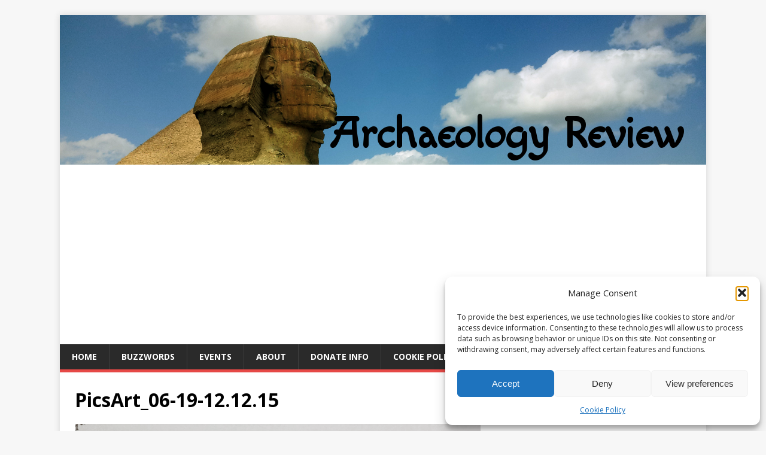

--- FILE ---
content_type: text/html; charset=UTF-8
request_url: https://ahotcupofjoe.net/2016/06/antique-archaeology-angle-rods/picsart_06-19-12-12-15-2/
body_size: 17849
content:
<!DOCTYPE html>
<html class="no-js" lang="en-US">
<head>
<meta charset="UTF-8">
<meta name="viewport" content="width=device-width, initial-scale=1.0">
<link rel="profile" href="http://gmpg.org/xfn/11" />
<meta name='robots' content='index, follow, max-image-preview:large, max-snippet:-1, max-video-preview:-1' />

	<!-- This site is optimized with the Yoast SEO plugin v26.6 - https://yoast.com/wordpress/plugins/seo/ -->
	<title>PicsArt_06-19-12.12.15 - Archaeology Review</title>
	<link rel="canonical" href="https://ahotcupofjoe.net/2016/06/antique-archaeology-angle-rods/picsart_06-19-12-12-15-2/" />
	<meta property="og:locale" content="en_US" />
	<meta property="og:type" content="article" />
	<meta property="og:title" content="PicsArt_06-19-12.12.15 - Archaeology Review" />
	<meta property="og:url" content="https://ahotcupofjoe.net/2016/06/antique-archaeology-angle-rods/picsart_06-19-12-12-15-2/" />
	<meta property="og:site_name" content="Archaeology Review" />
	<meta property="og:image" content="https://ahotcupofjoe.net/2016/06/antique-archaeology-angle-rods/picsart_06-19-12-12-15-2" />
	<meta property="og:image:width" content="800" />
	<meta property="og:image:height" content="485" />
	<meta property="og:image:type" content="image/png" />
	<meta name="twitter:card" content="summary_large_image" />
	<meta name="twitter:site" content="@cfeagans" />
	<script type="application/ld+json" class="yoast-schema-graph">{"@context":"https://schema.org","@graph":[{"@type":"WebPage","@id":"https://ahotcupofjoe.net/2016/06/antique-archaeology-angle-rods/picsart_06-19-12-12-15-2/","url":"https://ahotcupofjoe.net/2016/06/antique-archaeology-angle-rods/picsart_06-19-12-12-15-2/","name":"PicsArt_06-19-12.12.15 - Archaeology Review","isPartOf":{"@id":"https://ahotcupofjoe.net/#website"},"primaryImageOfPage":{"@id":"https://ahotcupofjoe.net/2016/06/antique-archaeology-angle-rods/picsart_06-19-12-12-15-2/#primaryimage"},"image":{"@id":"https://ahotcupofjoe.net/2016/06/antique-archaeology-angle-rods/picsart_06-19-12-12-15-2/#primaryimage"},"thumbnailUrl":"https://ahotcupofjoe.net/wp-content/uploads/2016/06/PicsArt_06-19-12.12.15-1.png","datePublished":"2016-06-19T05:19:18+00:00","breadcrumb":{"@id":"https://ahotcupofjoe.net/2016/06/antique-archaeology-angle-rods/picsart_06-19-12-12-15-2/#breadcrumb"},"inLanguage":"en-US","potentialAction":[{"@type":"ReadAction","target":["https://ahotcupofjoe.net/2016/06/antique-archaeology-angle-rods/picsart_06-19-12-12-15-2/"]}]},{"@type":"ImageObject","inLanguage":"en-US","@id":"https://ahotcupofjoe.net/2016/06/antique-archaeology-angle-rods/picsart_06-19-12-12-15-2/#primaryimage","url":"https://ahotcupofjoe.net/wp-content/uploads/2016/06/PicsArt_06-19-12.12.15-1.png","contentUrl":"https://ahotcupofjoe.net/wp-content/uploads/2016/06/PicsArt_06-19-12.12.15-1.png","width":800,"height":485},{"@type":"BreadcrumbList","@id":"https://ahotcupofjoe.net/2016/06/antique-archaeology-angle-rods/picsart_06-19-12-12-15-2/#breadcrumb","itemListElement":[{"@type":"ListItem","position":1,"name":"Home","item":"https://ahotcupofjoe.net/"},{"@type":"ListItem","position":2,"name":"Antique Archaeology: &#8220;Angle Rods&#8221;","item":"https://ahotcupofjoe.net/2016/06/antique-archaeology-angle-rods/"},{"@type":"ListItem","position":3,"name":"PicsArt_06-19-12.12.15"}]},{"@type":"WebSite","@id":"https://ahotcupofjoe.net/#website","url":"https://ahotcupofjoe.net/","name":"Archaeology Review","description":"Archaeology, anthropology, science, and skepticism","publisher":{"@id":"https://ahotcupofjoe.net/#/schema/person/d49183ebe7d0b0b953bf665876368f9a"},"potentialAction":[{"@type":"SearchAction","target":{"@type":"EntryPoint","urlTemplate":"https://ahotcupofjoe.net/?s={search_term_string}"},"query-input":{"@type":"PropertyValueSpecification","valueRequired":true,"valueName":"search_term_string"}}],"inLanguage":"en-US"},{"@type":["Person","Organization"],"@id":"https://ahotcupofjoe.net/#/schema/person/d49183ebe7d0b0b953bf665876368f9a","name":"Carl Feagans","image":{"@type":"ImageObject","inLanguage":"en-US","@id":"https://ahotcupofjoe.net/#/schema/person/image/","url":"https://ahotcupofjoe.net/wp-content/uploads/2017/03/cropped-transparent-600x200y.png","contentUrl":"https://ahotcupofjoe.net/wp-content/uploads/2017/03/cropped-transparent-600x200y.png","width":19,"height":200,"caption":"Carl Feagans"},"logo":{"@id":"https://ahotcupofjoe.net/#/schema/person/image/"},"description":"Professional archaeologist that currently works for the United States Forest Service at the Land Between the Lakes Recreation Area in Kentucky and Tennessee. I'm also a 12-year veteran of the U.S. Army and spent another 10 years doing adventure programming with at-risk teens before earning my master's degree at the University of Texas at Arlington.","sameAs":["https://ahotcupofjoe.net"]}]}</script>
	<!-- / Yoast SEO plugin. -->


<link rel='dns-prefetch' href='//fonts.googleapis.com' />
<link rel="alternate" type="application/rss+xml" title="Archaeology Review &raquo; Feed" href="https://ahotcupofjoe.net/feed/" />
<link rel="alternate" type="application/rss+xml" title="Archaeology Review &raquo; Comments Feed" href="https://ahotcupofjoe.net/comments/feed/" />
<link rel="alternate" type="text/calendar" title="Archaeology Review &raquo; iCal Feed" href="https://ahotcupofjoe.net/events/?ical=1" />
<link rel="alternate" type="application/rss+xml" title="Archaeology Review &raquo; PicsArt_06-19-12.12.15 Comments Feed" href="https://ahotcupofjoe.net/2016/06/antique-archaeology-angle-rods/picsart_06-19-12-12-15-2/feed/" />
<link rel="alternate" title="oEmbed (JSON)" type="application/json+oembed" href="https://ahotcupofjoe.net/wp-json/oembed/1.0/embed?url=https%3A%2F%2Fahotcupofjoe.net%2F2016%2F06%2Fantique-archaeology-angle-rods%2Fpicsart_06-19-12-12-15-2%2F" />
<link rel="alternate" title="oEmbed (XML)" type="text/xml+oembed" href="https://ahotcupofjoe.net/wp-json/oembed/1.0/embed?url=https%3A%2F%2Fahotcupofjoe.net%2F2016%2F06%2Fantique-archaeology-angle-rods%2Fpicsart_06-19-12-12-15-2%2F&#038;format=xml" />
<style id='wp-img-auto-sizes-contain-inline-css' type='text/css'>
img:is([sizes=auto i],[sizes^="auto," i]){contain-intrinsic-size:3000px 1500px}
/*# sourceURL=wp-img-auto-sizes-contain-inline-css */
</style>
<style id='wp-emoji-styles-inline-css' type='text/css'>

	img.wp-smiley, img.emoji {
		display: inline !important;
		border: none !important;
		box-shadow: none !important;
		height: 1em !important;
		width: 1em !important;
		margin: 0 0.07em !important;
		vertical-align: -0.1em !important;
		background: none !important;
		padding: 0 !important;
	}
/*# sourceURL=wp-emoji-styles-inline-css */
</style>
<link rel='stylesheet' id='wp-block-library-css' href='https://ahotcupofjoe.net/wp-content/plugins/gutenberg/build/styles/block-library/style.css?ver=22.3.0' type='text/css' media='all' />
<style id='wp-block-columns-inline-css' type='text/css'>
.wp-block-columns{box-sizing:border-box;display:flex;flex-wrap:wrap!important}@media (min-width:782px){.wp-block-columns{flex-wrap:nowrap!important}}.wp-block-columns{align-items:normal!important}.wp-block-columns.are-vertically-aligned-top{align-items:flex-start}.wp-block-columns.are-vertically-aligned-center{align-items:center}.wp-block-columns.are-vertically-aligned-bottom{align-items:flex-end}@media (max-width:781px){.wp-block-columns:not(.is-not-stacked-on-mobile)>.wp-block-column{flex-basis:100%!important}}@media (min-width:782px){.wp-block-columns:not(.is-not-stacked-on-mobile)>.wp-block-column{flex-basis:0;flex-grow:1}.wp-block-columns:not(.is-not-stacked-on-mobile)>.wp-block-column[style*=flex-basis]{flex-grow:0}}.wp-block-columns.is-not-stacked-on-mobile{flex-wrap:nowrap!important}.wp-block-columns.is-not-stacked-on-mobile>.wp-block-column{flex-basis:0;flex-grow:1}.wp-block-columns.is-not-stacked-on-mobile>.wp-block-column[style*=flex-basis]{flex-grow:0}:where(.wp-block-columns){margin-bottom:1.75em}:where(.wp-block-columns.has-background){padding:1.25em 2.375em}.wp-block-column{flex-grow:1;min-width:0;overflow-wrap:break-word;word-break:break-word}.wp-block-column.is-vertically-aligned-top{align-self:flex-start}.wp-block-column.is-vertically-aligned-center{align-self:center}.wp-block-column.is-vertically-aligned-bottom{align-self:flex-end}.wp-block-column.is-vertically-aligned-stretch{align-self:stretch}.wp-block-column.is-vertically-aligned-bottom,.wp-block-column.is-vertically-aligned-center,.wp-block-column.is-vertically-aligned-top{width:100%}
/*# sourceURL=https://ahotcupofjoe.net/wp-content/plugins/gutenberg/build/styles/block-library/columns/style.css */
</style>
<style id='global-styles-inline-css' type='text/css'>
:root{--wp--preset--aspect-ratio--square: 1;--wp--preset--aspect-ratio--4-3: 4/3;--wp--preset--aspect-ratio--3-4: 3/4;--wp--preset--aspect-ratio--3-2: 3/2;--wp--preset--aspect-ratio--2-3: 2/3;--wp--preset--aspect-ratio--16-9: 16/9;--wp--preset--aspect-ratio--9-16: 9/16;--wp--preset--color--black: #000000;--wp--preset--color--cyan-bluish-gray: #abb8c3;--wp--preset--color--white: #ffffff;--wp--preset--color--pale-pink: #f78da7;--wp--preset--color--vivid-red: #cf2e2e;--wp--preset--color--luminous-vivid-orange: #ff6900;--wp--preset--color--luminous-vivid-amber: #fcb900;--wp--preset--color--light-green-cyan: #7bdcb5;--wp--preset--color--vivid-green-cyan: #00d084;--wp--preset--color--pale-cyan-blue: #8ed1fc;--wp--preset--color--vivid-cyan-blue: #0693e3;--wp--preset--color--vivid-purple: #9b51e0;--wp--preset--gradient--vivid-cyan-blue-to-vivid-purple: linear-gradient(135deg,rgb(6,147,227) 0%,rgb(155,81,224) 100%);--wp--preset--gradient--light-green-cyan-to-vivid-green-cyan: linear-gradient(135deg,rgb(122,220,180) 0%,rgb(0,208,130) 100%);--wp--preset--gradient--luminous-vivid-amber-to-luminous-vivid-orange: linear-gradient(135deg,rgb(252,185,0) 0%,rgb(255,105,0) 100%);--wp--preset--gradient--luminous-vivid-orange-to-vivid-red: linear-gradient(135deg,rgb(255,105,0) 0%,rgb(207,46,46) 100%);--wp--preset--gradient--very-light-gray-to-cyan-bluish-gray: linear-gradient(135deg,rgb(238,238,238) 0%,rgb(169,184,195) 100%);--wp--preset--gradient--cool-to-warm-spectrum: linear-gradient(135deg,rgb(74,234,220) 0%,rgb(151,120,209) 20%,rgb(207,42,186) 40%,rgb(238,44,130) 60%,rgb(251,105,98) 80%,rgb(254,248,76) 100%);--wp--preset--gradient--blush-light-purple: linear-gradient(135deg,rgb(255,206,236) 0%,rgb(152,150,240) 100%);--wp--preset--gradient--blush-bordeaux: linear-gradient(135deg,rgb(254,205,165) 0%,rgb(254,45,45) 50%,rgb(107,0,62) 100%);--wp--preset--gradient--luminous-dusk: linear-gradient(135deg,rgb(255,203,112) 0%,rgb(199,81,192) 50%,rgb(65,88,208) 100%);--wp--preset--gradient--pale-ocean: linear-gradient(135deg,rgb(255,245,203) 0%,rgb(182,227,212) 50%,rgb(51,167,181) 100%);--wp--preset--gradient--electric-grass: linear-gradient(135deg,rgb(202,248,128) 0%,rgb(113,206,126) 100%);--wp--preset--gradient--midnight: linear-gradient(135deg,rgb(2,3,129) 0%,rgb(40,116,252) 100%);--wp--preset--font-size--small: 13px;--wp--preset--font-size--medium: 20px;--wp--preset--font-size--large: 36px;--wp--preset--font-size--x-large: 42px;--wp--preset--spacing--20: 0.44rem;--wp--preset--spacing--30: 0.67rem;--wp--preset--spacing--40: 1rem;--wp--preset--spacing--50: 1.5rem;--wp--preset--spacing--60: 2.25rem;--wp--preset--spacing--70: 3.38rem;--wp--preset--spacing--80: 5.06rem;--wp--preset--shadow--natural: 6px 6px 9px rgba(0, 0, 0, 0.2);--wp--preset--shadow--deep: 12px 12px 50px rgba(0, 0, 0, 0.4);--wp--preset--shadow--sharp: 6px 6px 0px rgba(0, 0, 0, 0.2);--wp--preset--shadow--outlined: 6px 6px 0px -3px rgb(255, 255, 255), 6px 6px rgb(0, 0, 0);--wp--preset--shadow--crisp: 6px 6px 0px rgb(0, 0, 0);}:where(.is-layout-flex){gap: 0.5em;}:where(.is-layout-grid){gap: 0.5em;}body .is-layout-flex{display: flex;}.is-layout-flex{flex-wrap: wrap;align-items: center;}.is-layout-flex > :is(*, div){margin: 0;}body .is-layout-grid{display: grid;}.is-layout-grid > :is(*, div){margin: 0;}:where(.wp-block-columns.is-layout-flex){gap: 2em;}:where(.wp-block-columns.is-layout-grid){gap: 2em;}:where(.wp-block-post-template.is-layout-flex){gap: 1.25em;}:where(.wp-block-post-template.is-layout-grid){gap: 1.25em;}.has-black-color{color: var(--wp--preset--color--black) !important;}.has-cyan-bluish-gray-color{color: var(--wp--preset--color--cyan-bluish-gray) !important;}.has-white-color{color: var(--wp--preset--color--white) !important;}.has-pale-pink-color{color: var(--wp--preset--color--pale-pink) !important;}.has-vivid-red-color{color: var(--wp--preset--color--vivid-red) !important;}.has-luminous-vivid-orange-color{color: var(--wp--preset--color--luminous-vivid-orange) !important;}.has-luminous-vivid-amber-color{color: var(--wp--preset--color--luminous-vivid-amber) !important;}.has-light-green-cyan-color{color: var(--wp--preset--color--light-green-cyan) !important;}.has-vivid-green-cyan-color{color: var(--wp--preset--color--vivid-green-cyan) !important;}.has-pale-cyan-blue-color{color: var(--wp--preset--color--pale-cyan-blue) !important;}.has-vivid-cyan-blue-color{color: var(--wp--preset--color--vivid-cyan-blue) !important;}.has-vivid-purple-color{color: var(--wp--preset--color--vivid-purple) !important;}.has-black-background-color{background-color: var(--wp--preset--color--black) !important;}.has-cyan-bluish-gray-background-color{background-color: var(--wp--preset--color--cyan-bluish-gray) !important;}.has-white-background-color{background-color: var(--wp--preset--color--white) !important;}.has-pale-pink-background-color{background-color: var(--wp--preset--color--pale-pink) !important;}.has-vivid-red-background-color{background-color: var(--wp--preset--color--vivid-red) !important;}.has-luminous-vivid-orange-background-color{background-color: var(--wp--preset--color--luminous-vivid-orange) !important;}.has-luminous-vivid-amber-background-color{background-color: var(--wp--preset--color--luminous-vivid-amber) !important;}.has-light-green-cyan-background-color{background-color: var(--wp--preset--color--light-green-cyan) !important;}.has-vivid-green-cyan-background-color{background-color: var(--wp--preset--color--vivid-green-cyan) !important;}.has-pale-cyan-blue-background-color{background-color: var(--wp--preset--color--pale-cyan-blue) !important;}.has-vivid-cyan-blue-background-color{background-color: var(--wp--preset--color--vivid-cyan-blue) !important;}.has-vivid-purple-background-color{background-color: var(--wp--preset--color--vivid-purple) !important;}.has-black-border-color{border-color: var(--wp--preset--color--black) !important;}.has-cyan-bluish-gray-border-color{border-color: var(--wp--preset--color--cyan-bluish-gray) !important;}.has-white-border-color{border-color: var(--wp--preset--color--white) !important;}.has-pale-pink-border-color{border-color: var(--wp--preset--color--pale-pink) !important;}.has-vivid-red-border-color{border-color: var(--wp--preset--color--vivid-red) !important;}.has-luminous-vivid-orange-border-color{border-color: var(--wp--preset--color--luminous-vivid-orange) !important;}.has-luminous-vivid-amber-border-color{border-color: var(--wp--preset--color--luminous-vivid-amber) !important;}.has-light-green-cyan-border-color{border-color: var(--wp--preset--color--light-green-cyan) !important;}.has-vivid-green-cyan-border-color{border-color: var(--wp--preset--color--vivid-green-cyan) !important;}.has-pale-cyan-blue-border-color{border-color: var(--wp--preset--color--pale-cyan-blue) !important;}.has-vivid-cyan-blue-border-color{border-color: var(--wp--preset--color--vivid-cyan-blue) !important;}.has-vivid-purple-border-color{border-color: var(--wp--preset--color--vivid-purple) !important;}.has-vivid-cyan-blue-to-vivid-purple-gradient-background{background: var(--wp--preset--gradient--vivid-cyan-blue-to-vivid-purple) !important;}.has-light-green-cyan-to-vivid-green-cyan-gradient-background{background: var(--wp--preset--gradient--light-green-cyan-to-vivid-green-cyan) !important;}.has-luminous-vivid-amber-to-luminous-vivid-orange-gradient-background{background: var(--wp--preset--gradient--luminous-vivid-amber-to-luminous-vivid-orange) !important;}.has-luminous-vivid-orange-to-vivid-red-gradient-background{background: var(--wp--preset--gradient--luminous-vivid-orange-to-vivid-red) !important;}.has-very-light-gray-to-cyan-bluish-gray-gradient-background{background: var(--wp--preset--gradient--very-light-gray-to-cyan-bluish-gray) !important;}.has-cool-to-warm-spectrum-gradient-background{background: var(--wp--preset--gradient--cool-to-warm-spectrum) !important;}.has-blush-light-purple-gradient-background{background: var(--wp--preset--gradient--blush-light-purple) !important;}.has-blush-bordeaux-gradient-background{background: var(--wp--preset--gradient--blush-bordeaux) !important;}.has-luminous-dusk-gradient-background{background: var(--wp--preset--gradient--luminous-dusk) !important;}.has-pale-ocean-gradient-background{background: var(--wp--preset--gradient--pale-ocean) !important;}.has-electric-grass-gradient-background{background: var(--wp--preset--gradient--electric-grass) !important;}.has-midnight-gradient-background{background: var(--wp--preset--gradient--midnight) !important;}.has-small-font-size{font-size: var(--wp--preset--font-size--small) !important;}.has-medium-font-size{font-size: var(--wp--preset--font-size--medium) !important;}.has-large-font-size{font-size: var(--wp--preset--font-size--large) !important;}.has-x-large-font-size{font-size: var(--wp--preset--font-size--x-large) !important;}
:where(.wp-block-columns.is-layout-flex){gap: 2em;}:where(.wp-block-columns.is-layout-grid){gap: 2em;}
/*# sourceURL=global-styles-inline-css */
</style>
<style id='core-block-supports-inline-css' type='text/css'>
.wp-container-core-columns-is-layout-9d6595d7{flex-wrap:nowrap;}
/*# sourceURL=core-block-supports-inline-css */
</style>

<style id='classic-theme-styles-inline-css' type='text/css'>
.wp-block-button__link{background-color:#32373c;border-radius:9999px;box-shadow:none;color:#fff;font-size:1.125em;padding:calc(.667em + 2px) calc(1.333em + 2px);text-decoration:none}.wp-block-file__button{background:#32373c;color:#fff}.wp-block-accordion-heading{margin:0}.wp-block-accordion-heading__toggle{background-color:inherit!important;color:inherit!important}.wp-block-accordion-heading__toggle:not(:focus-visible){outline:none}.wp-block-accordion-heading__toggle:focus,.wp-block-accordion-heading__toggle:hover{background-color:inherit!important;border:none;box-shadow:none;color:inherit;padding:var(--wp--preset--spacing--20,1em) 0;text-decoration:none}.wp-block-accordion-heading__toggle:focus-visible{outline:auto;outline-offset:0}
/*# sourceURL=https://ahotcupofjoe.net/wp-content/plugins/gutenberg/build/styles/block-library/classic.css */
</style>
<link rel='stylesheet' id='cmplz-general-css' href='https://ahotcupofjoe.net/wp-content/plugins/complianz-gdpr/assets/css/cookieblocker.min.css?ver=1767407649' type='text/css' media='all' />
<link rel='stylesheet' id='amazon-auto-links-_common-css' href='https://ahotcupofjoe.net/wp-content/plugins/amazon-auto-links/template/_common/style.min.css?ver=5.4.3' type='text/css' media='all' />
<link rel='stylesheet' id='amazon-auto-links-list-css' href='https://ahotcupofjoe.net/wp-content/plugins/amazon-auto-links/template/list/style.min.css?ver=1.4.1' type='text/css' media='all' />
<link rel='stylesheet' id='mh-google-fonts-css' href='https://fonts.googleapis.com/css?family=Open+Sans:400,400italic,700,600' type='text/css' media='all' />
<link rel='stylesheet' id='mh-magazine-lite-css' href='https://ahotcupofjoe.net/wp-content/themes/mh-magazine-lite/style.css?ver=2.10.0' type='text/css' media='all' />
<link rel='stylesheet' id='mh-font-awesome-css' href='https://ahotcupofjoe.net/wp-content/themes/mh-magazine-lite/includes/font-awesome.min.css' type='text/css' media='all' />
<link rel='stylesheet' id='wpzoom-social-icons-socicon-css' href='https://ahotcupofjoe.net/wp-content/plugins/social-icons-widget-by-wpzoom/assets/css/wpzoom-socicon.css?ver=1767487603' type='text/css' media='all' />
<link rel='stylesheet' id='wpzoom-social-icons-genericons-css' href='https://ahotcupofjoe.net/wp-content/plugins/social-icons-widget-by-wpzoom/assets/css/genericons.css?ver=1767487603' type='text/css' media='all' />
<link rel='stylesheet' id='wpzoom-social-icons-academicons-css' href='https://ahotcupofjoe.net/wp-content/plugins/social-icons-widget-by-wpzoom/assets/css/academicons.min.css?ver=1767487603' type='text/css' media='all' />
<link rel='stylesheet' id='wpzoom-social-icons-font-awesome-3-css' href='https://ahotcupofjoe.net/wp-content/plugins/social-icons-widget-by-wpzoom/assets/css/font-awesome-3.min.css?ver=1767487603' type='text/css' media='all' />
<link rel='stylesheet' id='dashicons-css' href='https://ahotcupofjoe.net/wp-includes/css/dashicons.min.css?ver=6.9' type='text/css' media='all' />
<link rel='stylesheet' id='wpzoom-social-icons-styles-css' href='https://ahotcupofjoe.net/wp-content/plugins/social-icons-widget-by-wpzoom/assets/css/wpzoom-social-icons-styles.css?ver=1767487603' type='text/css' media='all' />
<link rel='stylesheet' id='tablepress-default-css' href='https://ahotcupofjoe.net/wp-content/plugins/tablepress/css/build/default.css?ver=3.2.6' type='text/css' media='all' />
<link rel='stylesheet' id='wp-pointer-css' href='https://ahotcupofjoe.net/wp-includes/css/wp-pointer.min.css?ver=6.9' type='text/css' media='all' />
<link rel='preload' as='font'  id='wpzoom-social-icons-font-academicons-woff2-css' href='https://ahotcupofjoe.net/wp-content/plugins/social-icons-widget-by-wpzoom/assets/font/academicons.woff2?v=1.9.2'  type='font/woff2' crossorigin />
<link rel='preload' as='font'  id='wpzoom-social-icons-font-fontawesome-3-woff2-css' href='https://ahotcupofjoe.net/wp-content/plugins/social-icons-widget-by-wpzoom/assets/font/fontawesome-webfont.woff2?v=4.7.0'  type='font/woff2' crossorigin />
<link rel='preload' as='font'  id='wpzoom-social-icons-font-genericons-woff-css' href='https://ahotcupofjoe.net/wp-content/plugins/social-icons-widget-by-wpzoom/assets/font/Genericons.woff'  type='font/woff' crossorigin />
<link rel='preload' as='font'  id='wpzoom-social-icons-font-socicon-woff2-css' href='https://ahotcupofjoe.net/wp-content/plugins/social-icons-widget-by-wpzoom/assets/font/socicon.woff2?v=4.5.3'  type='font/woff2' crossorigin />
<script type="text/javascript" src="https://ahotcupofjoe.net/wp-includes/js/jquery/jquery.min.js?ver=3.7.1" id="jquery-core-js"></script>
<script type="text/javascript" src="https://ahotcupofjoe.net/wp-includes/js/jquery/jquery-migrate.min.js?ver=3.4.1" id="jquery-migrate-js"></script>
<script type="text/javascript" id="mh-scripts-js-extra">
/* <![CDATA[ */
var mh_magazine = {"text":{"toggle_menu":"Toggle Menu"}};
//# sourceURL=mh-scripts-js-extra
/* ]]> */
</script>
<script type="text/javascript" src="https://ahotcupofjoe.net/wp-content/themes/mh-magazine-lite/js/scripts.js?ver=2.10.0" id="mh-scripts-js"></script>
<link rel="https://api.w.org/" href="https://ahotcupofjoe.net/wp-json/" /><link rel="alternate" title="JSON" type="application/json" href="https://ahotcupofjoe.net/wp-json/wp/v2/media/2052" /><link rel="EditURI" type="application/rsd+xml" title="RSD" href="https://ahotcupofjoe.net/xmlrpc.php?rsd" />
<meta name="generator" content="WordPress 6.9" />
<link rel='shortlink' href='https://ahotcupofjoe.net/?p=2052' />
		<script type="text/javascript">
			var _statcounter = _statcounter || [];
			_statcounter.push({"tags": {"author": "cfeagans"}});
		</script>
		<script type="text/javascript">
(function(url){
	if(/(?:Chrome\/26\.0\.1410\.63 Safari\/537\.31|WordfenceTestMonBot)/.test(navigator.userAgent)){ return; }
	var addEvent = function(evt, handler) {
		if (window.addEventListener) {
			document.addEventListener(evt, handler, false);
		} else if (window.attachEvent) {
			document.attachEvent('on' + evt, handler);
		}
	};
	var removeEvent = function(evt, handler) {
		if (window.removeEventListener) {
			document.removeEventListener(evt, handler, false);
		} else if (window.detachEvent) {
			document.detachEvent('on' + evt, handler);
		}
	};
	var evts = 'contextmenu dblclick drag dragend dragenter dragleave dragover dragstart drop keydown keypress keyup mousedown mousemove mouseout mouseover mouseup mousewheel scroll'.split(' ');
	var logHuman = function() {
		if (window.wfLogHumanRan) { return; }
		window.wfLogHumanRan = true;
		var wfscr = document.createElement('script');
		wfscr.type = 'text/javascript';
		wfscr.async = true;
		wfscr.src = url + '&r=' + Math.random();
		(document.getElementsByTagName('head')[0]||document.getElementsByTagName('body')[0]).appendChild(wfscr);
		for (var i = 0; i < evts.length; i++) {
			removeEvent(evts[i], logHuman);
		}
	};
	for (var i = 0; i < evts.length; i++) {
		addEvent(evts[i], logHuman);
	}
})('//ahotcupofjoe.net/?wordfence_lh=1&hid=F369A3B78FCDA22FFA21E62600697570');
</script><meta name="tec-api-version" content="v1"><meta name="tec-api-origin" content="https://ahotcupofjoe.net"><link rel="alternate" href="https://ahotcupofjoe.net/wp-json/tribe/events/v1/" />			<style>.cmplz-hidden {
					display: none !important;
				}</style><style type='text/css' id='amazon-auto-links-button-css' data-version='5.4.3'>.amazon-auto-links-button.amazon-auto-links-button-default { background-image: -webkit-linear-gradient(top, #4997e5, #3f89ba);background-image: -moz-linear-gradient(top, #4997e5, #3f89ba);background-image: -ms-linear-gradient(top, #4997e5, #3f89ba);background-image: -o-linear-gradient(top, #4997e5, #3f89ba);background-image: linear-gradient(to bottom, #4997e5, #3f89ba);-webkit-border-radius: 4px;-moz-border-radius: 4px;border-radius: 4px;margin-left: auto;margin-right: auto;text-align: center;white-space: nowrap;color: #ffffff;font-size: 13px;text-shadow: 0 0 transparent;width: 100px;padding: 7px 8px 8px 8px;background: #3498db;border: solid #6891a5 1px;text-decoration: none;}.amazon-auto-links-button.amazon-auto-links-button-default:hover {background: #3cb0fd;background-image: -webkit-linear-gradient(top, #3cb0fd, #3498db);background-image: -moz-linear-gradient(top, #3cb0fd, #3498db);background-image: -ms-linear-gradient(top, #3cb0fd, #3498db);background-image: -o-linear-gradient(top, #3cb0fd, #3498db);background-image: linear-gradient(to bottom, #3cb0fd, #3498db);text-decoration: none;}.amazon-auto-links-button.amazon-auto-links-button-default > a {color: inherit; border-bottom: none;text-decoration: none; }.amazon-auto-links-button.amazon-auto-links-button-default > a:hover {color: inherit;}.amazon-auto-links-button > a, .amazon-auto-links-button > a:hover {-webkit-box-shadow: none;box-shadow: none;color: inherit;}div.amazon-auto-links-button {line-height: 1.3; }button.amazon-auto-links-button {white-space: nowrap;}.amazon-auto-links-button-link {text-decoration: none;}.amazon-auto-links-button-4090 { display: block; margin-right: auto; margin-left: auto; position: relative; _custom_css: ; width: 148px; height: 79px; transform: scale(0.98); } .amazon-auto-links-button-4090:hover { transform: scale(1.0); } .amazon-auto-links-button-4090 > img { height: unset; max-width: 100%; max-height: 100%; margin-right: auto; margin-left: auto; display: block; position: absolute; top: 50%; left: 50%; -ms-transform: translate(-50%, -50%); transform: translate(-50%, -50%); } .amazon-auto-links-button-4090 > img:hover { filter: alpha(opacity=70); opacity: 0.7; }.amazon-auto-links-button-4085 { margin-right: auto; margin-left: auto; white-space: nowrap; text-align: center; display: inline-flex; justify-content: space-around; font-size: 13px; color: #ffffff; font-weight: 400; padding-top: 8px; padding-right: 16px; padding-bottom: 8px; padding-left: 16px; border-radius: 4px; border-color: #1f628d; border-width: 1px; background-color: #4997e5; transform: scale(0.98); border-style: none; background-solid: solid; } .amazon-auto-links-button-4085 * { box-sizing: border-box; } .amazon-auto-links-button-4085 .button-icon { margin-right: auto; margin-left: auto; display: none; height: auto; border: solid 0; } .amazon-auto-links-button-4085 .button-icon > i { display: inline-block; width: 100%; height: 100%; } .amazon-auto-links-button-4085 .button-icon-left { display: inline-flex; background-color: transparent; border-color: transparent; padding: 0px; margin: 0px; min-height: 17px; min-width: 17px; padding-top: 0px; padding-right: 0px; padding-bottom: 0px; padding-left: 0px; } .amazon-auto-links-button-4085 .button-icon-left > i { background-color: #ffffff; background-size: contain; background-position: center; background-repeat: no-repeat; -webkit-mask-image: url('https://ahotcupofjoe.net/wp-content/plugins/amazon-auto-links/include/core/component/button/asset/image/icon/cart.svg'); mask-image: url('https://ahotcupofjoe.net/wp-content/plugins/amazon-auto-links/include/core/component/button/asset/image/icon/cart.svg'); -webkit-mask-position: center center; mask-position: center center; -webkit-mask-repeat: no-repeat; mask-repeat: no-repeat; } .amazon-auto-links-button-4085 .button-label { margin-top: 0px; margin-right: 8px; margin-bottom: 0px; margin-left: 8px; } .amazon-auto-links-button-4085 > * { align-items: center; display: inline-flex; vertical-align: middle; } .amazon-auto-links-button-4085:hover { transform: scale(1.0); filter: alpha(opacity=70); opacity: 0.7; }.amazon-auto-links-button-4086 { margin-right: auto; margin-left: auto; white-space: nowrap; text-align: center; display: inline-flex; justify-content: space-around; font-size: 13px; color: #ffffff; font-weight: 400; padding-top: 8px; padding-right: 16px; padding-bottom: 8px; padding-left: 16px; border-radius: 0px; border-color: #1f628d; border-width: 1px; background-color: #0a0101; transform: scale(0.98); border-style: none; background-solid: solid; } .amazon-auto-links-button-4086 * { box-sizing: border-box; } .amazon-auto-links-button-4086 .button-icon { margin-right: auto; margin-left: auto; display: none; height: auto; border: solid 0; } .amazon-auto-links-button-4086 .button-icon > i { display: inline-block; width: 100%; height: 100%; } .amazon-auto-links-button-4086 .button-icon-left { display: inline-flex; background-color: transparent; border-color: transparent; padding: 0px; margin: 0px; min-height: 17px; min-width: 17px; padding-top: 0px; padding-right: 0px; padding-bottom: 0px; padding-left: 0px; } .amazon-auto-links-button-4086 .button-icon-left > i { background-color: #ffffff; background-size: contain; background-position: center; background-repeat: no-repeat; -webkit-mask-image: url('https://ahotcupofjoe.net/wp-content/plugins/amazon-auto-links/include/core/component/button/asset/image/icon/cart.svg'); mask-image: url('https://ahotcupofjoe.net/wp-content/plugins/amazon-auto-links/include/core/component/button/asset/image/icon/cart.svg'); -webkit-mask-position: center center; mask-position: center center; -webkit-mask-repeat: no-repeat; mask-repeat: no-repeat; } .amazon-auto-links-button-4086 .button-icon-right { display: inline-flex; background-color: #ffffff; border-color: transparent; margin: 0px; min-height: 17px; min-width: 17px; border-radius: 10px; padding-top: 0px; padding-right: 0px; padding-bottom: 0px; padding-left: 2px; } .amazon-auto-links-button-4086 .button-icon-right > i { background-color: #000000; background-size: contain; background-position: center; background-repeat: no-repeat; -webkit-mask-image: url('https://ahotcupofjoe.net/wp-content/plugins/amazon-auto-links/include/core/component/button/asset/image/icon/controls-play.svg'); mask-image: url('https://ahotcupofjoe.net/wp-content/plugins/amazon-auto-links/include/core/component/button/asset/image/icon/controls-play.svg'); -webkit-mask-position: center center; mask-position: center center; -webkit-mask-repeat: no-repeat; mask-repeat: no-repeat; } .amazon-auto-links-button-4086 .button-label { margin-top: 0px; margin-right: 16px; margin-bottom: 0px; margin-left: 16px; } .amazon-auto-links-button-4086 > * { align-items: center; display: inline-flex; vertical-align: middle; } .amazon-auto-links-button-4086:hover { transform: scale(1.0); filter: alpha(opacity=70); opacity: 0.7; }.amazon-auto-links-button-4087 { margin-right: auto; margin-left: auto; white-space: nowrap; text-align: center; display: inline-flex; justify-content: space-around; font-size: 13px; color: #000000; font-weight: 500; padding-top: 8px; padding-right: 16px; padding-bottom: 8px; padding-left: 16px; border-radius: 19px; border-color: #e8b500; border-width: 1px; background-color: #ffd814; transform: scale(0.98); border-style: solid; background-solid: solid; } .amazon-auto-links-button-4087 * { box-sizing: border-box; } .amazon-auto-links-button-4087 .button-icon { margin-right: auto; margin-left: auto; display: none; height: auto; border: solid 0; } .amazon-auto-links-button-4087 .button-icon > i { display: inline-block; width: 100%; height: 100%; } .amazon-auto-links-button-4087 .button-label { margin-top: 0px; margin-right: 32px; margin-bottom: 0px; margin-left: 32px; } .amazon-auto-links-button-4087 > * { align-items: center; display: inline-flex; vertical-align: middle; } .amazon-auto-links-button-4087:hover { transform: scale(1.0); filter: alpha(opacity=70); opacity: 0.7; }.amazon-auto-links-button-4088 { margin-right: auto; margin-left: auto; white-space: nowrap; text-align: center; display: inline-flex; justify-content: space-around; font-size: 13px; color: #000000; font-weight: 500; padding: 3px; border-radius: 4px; border-color: #c89411 #b0820f #99710d; border-width: 1px; background-color: #ecb21f; transform: scale(0.98); border-style: solid; background-image: linear-gradient(to bottom,#f8e3ad,#eeba37); } .amazon-auto-links-button-4088 * { box-sizing: border-box; } .amazon-auto-links-button-4088 .button-icon { margin-right: auto; margin-left: auto; display: none; height: auto; border: solid 0; } .amazon-auto-links-button-4088 .button-icon > i { display: inline-block; width: 100%; height: 100%; } .amazon-auto-links-button-4088 .button-icon-left { display: inline-flex; background-color: #2d2d2d; border-width: 1px; border-color: #0a0a0a; border-radius: 2px; margin: 0px; padding-top: 2px; padding-right: 2px; padding-bottom: 3px; padding-left: 2px; min-width: 25px; min-height: 25px; } .amazon-auto-links-button-4088 .button-icon-left > i { background-color: #ffffff; background-size: contain; background-position: center; background-repeat: no-repeat; -webkit-mask-image: url('https://ahotcupofjoe.net/wp-content/plugins/amazon-auto-links/include/core/component/button/asset/image/icon/cart.svg'); mask-image: url('https://ahotcupofjoe.net/wp-content/plugins/amazon-auto-links/include/core/component/button/asset/image/icon/cart.svg'); -webkit-mask-position: center center; mask-position: center center; -webkit-mask-repeat: no-repeat; mask-repeat: no-repeat; } .amazon-auto-links-button-4088 .button-label { margin-top: 0px; margin-right: 32px; margin-bottom: 0px; margin-left: 32px; } .amazon-auto-links-button-4088 > * { align-items: center; display: inline-flex; vertical-align: middle; } .amazon-auto-links-button-4088:hover { transform: scale(1.0); filter: alpha(opacity=70); opacity: 0.7; }.amazon-auto-links-button-4089 { display: block; margin-right: auto; margin-left: auto; position: relative; _custom_css: ; width: 176px; height: 28px; } .amazon-auto-links-button-4089 > img { height: unset; max-width: 100%; max-height: 100%; margin-right: auto; margin-left: auto; display: block; position: absolute; top: 50%; left: 50%; -ms-transform: translate(-50%, -50%); transform: translate(-50%, -50%); }</style><!--[if lt IE 9]>
<script src="https://ahotcupofjoe.net/wp-content/themes/mh-magazine-lite/js/css3-mediaqueries.js"></script>
<![endif]-->
<script async src="https://pagead2.googlesyndication.com/pagead/js/adsbygoogle.js?client=ca-pub-0734720044265826"
     crossorigin="anonymous"></script><link rel="icon" href="https://ahotcupofjoe.net/wp-content/uploads/2016/12/cropped-smith-skull-32x32.jpg" sizes="32x32" />
<link rel="icon" href="https://ahotcupofjoe.net/wp-content/uploads/2016/12/cropped-smith-skull-192x192.jpg" sizes="192x192" />
<link rel="apple-touch-icon" href="https://ahotcupofjoe.net/wp-content/uploads/2016/12/cropped-smith-skull-180x180.jpg" />
<meta name="msapplication-TileImage" content="https://ahotcupofjoe.net/wp-content/uploads/2016/12/cropped-smith-skull-270x270.jpg" />
		<style type="text/css" id="wp-custom-css">
			/*
You can add your own CSS here.

Click the help icon above to learn more.
*/

@import url('https://fonts.googleapis.com/css?family=Macondo'); 

.mjw-soc-med-follow
{
position:absolute;
right:10px;
top:10px;
}

.mjw-soc-med-follow a img
{
   
   width:180px;
   margin-right:10px;
}

.mh-site-identity
{
	background-color:#ffaa44;
	background-image:url('https://ahotcupofjoe.net/wp-content/uploads/2019/01/sphinx-logo-2.png');
background-size:cover;
}

.custom-logo-link
{
	float:right;
	font-size:72px;
    font-weight:800;
    line-height:39px !important;
    font-family:Macondo;
    margin-bottom:10px;

}

.custom-logo-link:hover
{
   color:#333333; 
}

.custom-logo-link::before { 
    content: "Archaeology Review";
}


@media screen and (max-width: 768px) {
    .custom-logo-link{font-size:58px;}
}

@media screen and (max-width: 580px) {
    .custom-logo-link{font-size:38px;}
.mjw-soc-med-follow
{
position:absolute;
left:10px;
top:10px;
}

.mjw-soc-med-follow a img
{
   
   width:100px;
   margin-left:10px;
}
}

@media screen and (max-width: 400px) {
    .custom-logo-link{font-size:28px;}
}

.post-body iframe.amazon-ad {
  display:inline-block;
  float: left;
  max-width: 120px;
  max-height:240px;
}
		</style>
		</head>
<body data-cmplz=1 id="mh-mobile" class="attachment wp-singular attachment-template-default single single-attachment postid-2052 attachmentid-2052 attachment-png wp-custom-logo wp-theme-mh-magazine-lite tribe-no-js page-template-mh-magazine-lite mh-right-sb" itemscope="itemscope" itemtype="https://schema.org/WebPage">
<div class="mh-container mh-container-outer">
<div class="mh-header-mobile-nav mh-clearfix"></div>
<header class="mh-header" itemscope="itemscope" itemtype="https://schema.org/WPHeader">
	<div class="mh-container mh-container-inner mh-row mh-clearfix">
		<div class="mh-custom-header mh-clearfix">
<div class="mh-site-identity">
<div class="mh-site-logo" role="banner" itemscope="itemscope" itemtype="https://schema.org/Brand">
<a href="https://ahotcupofjoe.net/" class="custom-logo-link" rel="home"><img width="19" height="200" src="https://ahotcupofjoe.net/wp-content/uploads/2017/03/cropped-transparent-600x200y.png" class="custom-logo" alt="Archaeology Review" decoding="async" /></a></div>
</div>
</div>
	</div>
	<div class="mh-main-nav-wrap">
		<nav class="mh-navigation mh-main-nav mh-container mh-container-inner mh-clearfix" itemscope="itemscope" itemtype="https://schema.org/SiteNavigationElement">
			<div class="menu-menu-1-container"><ul id="menu-menu-1" class="menu"><li id="menu-item-2222" class="menu-item menu-item-type-post_type menu-item-object-page menu-item-home menu-item-2222"><a href="https://ahotcupofjoe.net/">Home</a></li>
<li id="menu-item-3787" class="menu-item menu-item-type-post_type menu-item-object-page menu-item-3787"><a href="https://ahotcupofjoe.net/buzzwords-in-pseudoarchaeology/">Buzzwords</a></li>
<li id="menu-item-3817" class="menu-item menu-item-type-custom menu-item-object-custom menu-item-3817"><a href="https://ahotcupofjoe.net/events/">Events</a></li>
<li id="menu-item-2220" class="menu-item menu-item-type-post_type menu-item-object-page menu-item-2220"><a href="https://ahotcupofjoe.net/about-2/">About</a></li>
<li id="menu-item-3194" class="menu-item menu-item-type-post_type menu-item-object-page menu-item-3194"><a href="https://ahotcupofjoe.net/your-support/">Donate Info</a></li>
<li id="menu-item-4702" class="menu-item menu-item-type-post_type menu-item-object-page menu-item-4702"><a href="https://ahotcupofjoe.net/cookie-policy-eu/">Cookie Policy (EU)</a></li>
</ul></div>		</nav>
	</div>
</header><div class="mh-wrapper mh-clearfix">
	<div id="main-content" class="mh-content" role="main">			<article id="post-2052" class="post-2052 attachment type-attachment status-inherit hentry">
				<header class="entry-header">
					<h1 class="entry-title">PicsArt_06-19-12.12.15</h1>				</header>
				<figure class="entry-thumbnail">
										<a href="https://ahotcupofjoe.net/wp-content/uploads/2016/06/PicsArt_06-19-12.12.15-1.png" title="PicsArt_06-19-12.12.15" rel="attachment" target="_blank">
						<img src="https://ahotcupofjoe.net/wp-content/uploads/2016/06/PicsArt_06-19-12.12.15-1.png" width="800" height="485" class="attachment-medium" alt="PicsArt_06-19-12.12.15" />
					</a>
									</figure>
							</article><nav class="mh-post-nav mh-row mh-clearfix" itemscope="itemscope" itemtype="https://schema.org/SiteNavigationElement">
<div class="mh-col-1-2 mh-post-nav-item mh-post-nav-prev">
</div>
<div class="mh-col-1-2 mh-post-nav-item mh-post-nav-next">
<a href='https://ahotcupofjoe.net/2016/06/antique-archaeology-angle-rods/860b4dae-c157-42fa-9747-d3856c3673d0/'><span>Next</span></a></div>
</nav>
		<h4 id="mh-comments" class="mh-widget-title mh-comment-form-title">
			<span class="mh-widget-title-inner">
				Be the first to comment			</span>
		</h4>	<div id="respond" class="comment-respond">
		<h3 id="reply-title" class="comment-reply-title">Leave a Reply <small><a rel="nofollow" id="cancel-comment-reply-link" href="/2016/06/antique-archaeology-angle-rods/picsart_06-19-12-12-15-2/#respond" style="display:none;">Cancel reply</a></small></h3><p class="must-log-in">You must be <a href="https://ahotcupofjoe.net/wp-login.php?redirect_to=https%3A%2F%2Fahotcupofjoe.net%2F2016%2F06%2Fantique-archaeology-angle-rods%2Fpicsart_06-19-12-12-15-2%2F">logged in</a> to post a comment.</p>	</div><!-- #respond -->
		</div>
	<aside class="mh-widget-col-1 mh-sidebar" itemscope="itemscope" itemtype="https://schema.org/WPSideBar"><div id="block-2" class="mh-widget widget_block">
<div class="wp-block-columns is-layout-flex wp-container-core-columns-is-layout-9d6595d7 wp-block-columns-is-layout-flex">
<div class="wp-block-column is-layout-flow wp-block-column-is-layout-flow" style="flex-basis:100%"></div>
</div>
</div><div id="linkcat-2" class="mh-widget widget_links"><h4 class="mh-widget-title"><span class="mh-widget-title-inner">Blogroll</span></h4>
	<ul class='xoxo blogroll'>
<li><a href="http://www.andywhiteanthropology.com/" title="anthropological archaeology and some discussion on pseudoarchaeology." target="_blank"><img src="https://ahotcupofjoe.net/wp-content/uploads/2020/01/A-White.jpg" alt="Andy White Anthropology" title="anthropological archaeology and some discussion on pseudoarchaeology." /></a></li>
<li><a href="http://anthropology.net/" title="Beyond the Stones and Bones" target="_blank"><img src="https://ahotcupofjoe.net/wp-content/uploads/2020/01/Anth-Net.jpg" alt="Anthropology.net" title="Beyond the Stones and Bones" /></a></li>
<li><a href="http://archyfantasies.wordpress.com/" target="_blank"><img src="https://ahotcupofjoe.net/wp-content/uploads/2020/01/ArchyFantasies.jpg" alt="Archaeological Fantasies" /></a></li>
<li><a href="http://aklam.io/mphbpy" title="My Webhosting Service for nearly 20 years" target="_blank"><img src="https://ahotcupofjoe.net/wp-content/uploads/2022/04/ionos.png" alt="Ionos Webhosting Service" title="My Webhosting Service for nearly 20 years" /></a></li>
<li><a href="http://www.jasoncolavito.com/blog" title="Reviews many psuedoscientific and pseudoarchaeological ideas, including the Ancient Aliens TV program" target="_blank"><img src="https://ahotcupofjoe.net/wp-content/uploads/2020/01/J-Colavito.jpg" alt="Jason Colavito" title="Reviews many psuedoscientific and pseudoarchaeological ideas, including the Ancient Aliens TV program" /></a></li>
<li><a href="http://johnhawks.net/weblog" target="_blank"><img src="https://ahotcupofjoe.net/wp-content/uploads/2020/01/J-Hawks.jpg" alt="John Hawks" /></a></li>
<li><a href="https://irna.fr/" target="_blank"><img src="https://ahotcupofjoe.net/wp-content/uploads/2020/01/dIrna.jpg" alt="Le site d&#039;Irna" /></a></li>
<li><a href="http://blog.my-mu.com/" title="Your source for information on the Lost Continent of Mu and ancient advanced civilizations" target="_blank"><img src="https://ahotcupofjoe.net/wp-content/uploads/2020/01/My-Mu.jpg" alt="My-Mu.Com" title="Your source for information on the Lost Continent of Mu and ancient advanced civilizations" /></a></li>
<li><a href="https://drmsh.com/category/paleobabble-2/" title="The blog of Dr. Michael S. Heiser" target="_blank"><img src="https://ahotcupofjoe.net/wp-content/uploads/2020/01/Paleobabble.jpg" alt="Paleobabble" title="The blog of Dr. Michael S. Heiser" /></a></li>
<li><a href="https://www.skepticink.com/lateraltruth/" title="Great reading in skeptical archaeology." target="_blank"><img src="https://ahotcupofjoe.net/wp-content/uploads/2020/01/R-Bradley.jpg" alt="The Lateral Truth" title="Great reading in skeptical archaeology." /></a></li>

	</ul>
</div>
</aside></div>
<footer class="mh-footer" itemscope="itemscope" itemtype="https://schema.org/WPFooter">
<div class="mh-container mh-container-inner mh-footer-widgets mh-row mh-clearfix">
<div class="mh-col-1-2 mh-widget-col-2 mh-footer-2-cols  mh-footer-area mh-footer-1">
<div id="meta-5" class="mh-footer-widget widget_meta"><h6 class="mh-widget-title mh-footer-widget-title"><span class="mh-widget-title-inner mh-footer-widget-title-inner">Meta</span></h6>
		<ul>
			<li><a rel="nofollow" href="https://ahotcupofjoe.net/wp-login.php?action=register">Register</a></li>			<li><a rel="nofollow" href="https://ahotcupofjoe.net/wp-login.php">Log in</a></li>
			<li><a href="https://ahotcupofjoe.net/feed/">Entries feed</a></li>
			<li><a href="https://ahotcupofjoe.net/comments/feed/">Comments feed</a></li>

			<li><a href="https://wordpress.org/">WordPress.org</a></li>
		</ul>

		</div></div>
<div class="mh-col-1-2 mh-widget-col-2 mh-footer-2-cols  mh-footer-area mh-footer-4">
<div id="custom_html-6" class="widget_text mh-footer-widget widget_custom_html"><div class="textwidget custom-html-widget"><a href="http://www.blogarama.com/Technology-Blogs/30340-Hot-Cup-Joe-Archaeology-Anthropology-Scie-Blog" target="_blank"><img src="http://www.blogarama.com/images/button_sm_2.gif" alt="Follow me on Blogarama" /></a>

<br><a href="https://scienceblogs.com/clock/2010/04/13/open-laboratory-2010-submiss"></a><img src="http://farm6.static.flickr.com/5001/5265412358_8a53575201_m.jpg" alt="openlab button">

<br><a href="http://www.alexa.com/siteinfo/ahotcupofjoe.net"><script type='text/javascript' language='JavaScript' src='http://xslt.alexa.com/site_stats/js/s/a?url=ahotcupofjoe.net'></script></a></div></div></div>
</div>
</footer>
<div class="mh-copyright-wrap">
	<div class="mh-container mh-container-inner mh-clearfix">
		<p class="mh-copyright">Copyright &copy; 2026 | WordPress Theme by <a href="https://mhthemes.com/themes/mh-magazine/?utm_source=customer&#038;utm_medium=link&#038;utm_campaign=MH+Magazine+Lite" rel="nofollow">MH Themes</a></p>
	</div>
</div>
</div><!-- .mh-container-outer -->
<script type="speculationrules">
{"prefetch":[{"source":"document","where":{"and":[{"href_matches":"/*"},{"not":{"href_matches":["/wp-*.php","/wp-admin/*","/wp-content/uploads/*","/wp-content/*","/wp-content/plugins/*","/wp-content/themes/mh-magazine-lite/*","/*\\?(.+)"]}},{"not":{"selector_matches":"a[rel~=\"nofollow\"]"}},{"not":{"selector_matches":".no-prefetch, .no-prefetch a"}}]},"eagerness":"conservative"}]}
</script>
		<!-- Start of StatCounter Code -->
		<script>
			<!--
			var sc_project=1755581;
			var sc_security="9baa03ad";
					</script>
        <script type="text/javascript" src="https://www.statcounter.com/counter/counter.js" async></script>
		<noscript><div class="statcounter"><a title="web analytics" href="https://statcounter.com/"><img class="statcounter" src="https://c.statcounter.com/1755581/0/9baa03ad/0/" alt="web analytics" /></a></div></noscript>
		<!-- End of StatCounter Code -->
				<script>
		( function ( body ) {
			'use strict';
			body.className = body.className.replace( /\btribe-no-js\b/, 'tribe-js' );
		} )( document.body );
		</script>
		
<!-- Consent Management powered by Complianz | GDPR/CCPA Cookie Consent https://wordpress.org/plugins/complianz-gdpr -->
<div id="cmplz-cookiebanner-container"><div class="cmplz-cookiebanner cmplz-hidden banner-1 banner-a optin cmplz-bottom-right cmplz-categories-type-view-preferences" aria-modal="true" data-nosnippet="true" role="dialog" aria-live="polite" aria-labelledby="cmplz-header-1-optin" aria-describedby="cmplz-message-1-optin">
	<div class="cmplz-header">
		<div class="cmplz-logo"></div>
		<div class="cmplz-title" id="cmplz-header-1-optin">Manage Consent</div>
		<div class="cmplz-close" tabindex="0" role="button" aria-label="Close dialog">
			<svg aria-hidden="true" focusable="false" data-prefix="fas" data-icon="times" class="svg-inline--fa fa-times fa-w-11" role="img" xmlns="http://www.w3.org/2000/svg" viewBox="0 0 352 512"><path fill="currentColor" d="M242.72 256l100.07-100.07c12.28-12.28 12.28-32.19 0-44.48l-22.24-22.24c-12.28-12.28-32.19-12.28-44.48 0L176 189.28 75.93 89.21c-12.28-12.28-32.19-12.28-44.48 0L9.21 111.45c-12.28 12.28-12.28 32.19 0 44.48L109.28 256 9.21 356.07c-12.28 12.28-12.28 32.19 0 44.48l22.24 22.24c12.28 12.28 32.2 12.28 44.48 0L176 322.72l100.07 100.07c12.28 12.28 32.2 12.28 44.48 0l22.24-22.24c12.28-12.28 12.28-32.19 0-44.48L242.72 256z"></path></svg>
		</div>
	</div>

	<div class="cmplz-divider cmplz-divider-header"></div>
	<div class="cmplz-body">
		<div class="cmplz-message" id="cmplz-message-1-optin">To provide the best experiences, we use technologies like cookies to store and/or access device information. Consenting to these technologies will allow us to process data such as browsing behavior or unique IDs on this site. Not consenting or withdrawing consent, may adversely affect certain features and functions.</div>
		<!-- categories start -->
		<div class="cmplz-categories">
			<details class="cmplz-category cmplz-functional" >
				<summary>
						<span class="cmplz-category-header">
							<span class="cmplz-category-title">Functional</span>
							<span class='cmplz-always-active'>
								<span class="cmplz-banner-checkbox">
									<input type="checkbox"
										   id="cmplz-functional-optin"
										   data-category="cmplz_functional"
										   class="cmplz-consent-checkbox cmplz-functional"
										   size="40"
										   value="1"/>
									<label class="cmplz-label" for="cmplz-functional-optin"><span class="screen-reader-text">Functional</span></label>
								</span>
								Always active							</span>
							<span class="cmplz-icon cmplz-open">
								<svg xmlns="http://www.w3.org/2000/svg" viewBox="0 0 448 512"  height="18" ><path d="M224 416c-8.188 0-16.38-3.125-22.62-9.375l-192-192c-12.5-12.5-12.5-32.75 0-45.25s32.75-12.5 45.25 0L224 338.8l169.4-169.4c12.5-12.5 32.75-12.5 45.25 0s12.5 32.75 0 45.25l-192 192C240.4 412.9 232.2 416 224 416z"/></svg>
							</span>
						</span>
				</summary>
				<div class="cmplz-description">
					<span class="cmplz-description-functional">The technical storage or access is strictly necessary for the legitimate purpose of enabling the use of a specific service explicitly requested by the subscriber or user, or for the sole purpose of carrying out the transmission of a communication over an electronic communications network.</span>
				</div>
			</details>

			<details class="cmplz-category cmplz-preferences" >
				<summary>
						<span class="cmplz-category-header">
							<span class="cmplz-category-title">Preferences</span>
							<span class="cmplz-banner-checkbox">
								<input type="checkbox"
									   id="cmplz-preferences-optin"
									   data-category="cmplz_preferences"
									   class="cmplz-consent-checkbox cmplz-preferences"
									   size="40"
									   value="1"/>
								<label class="cmplz-label" for="cmplz-preferences-optin"><span class="screen-reader-text">Preferences</span></label>
							</span>
							<span class="cmplz-icon cmplz-open">
								<svg xmlns="http://www.w3.org/2000/svg" viewBox="0 0 448 512"  height="18" ><path d="M224 416c-8.188 0-16.38-3.125-22.62-9.375l-192-192c-12.5-12.5-12.5-32.75 0-45.25s32.75-12.5 45.25 0L224 338.8l169.4-169.4c12.5-12.5 32.75-12.5 45.25 0s12.5 32.75 0 45.25l-192 192C240.4 412.9 232.2 416 224 416z"/></svg>
							</span>
						</span>
				</summary>
				<div class="cmplz-description">
					<span class="cmplz-description-preferences">The technical storage or access is necessary for the legitimate purpose of storing preferences that are not requested by the subscriber or user.</span>
				</div>
			</details>

			<details class="cmplz-category cmplz-statistics" >
				<summary>
						<span class="cmplz-category-header">
							<span class="cmplz-category-title">Statistics</span>
							<span class="cmplz-banner-checkbox">
								<input type="checkbox"
									   id="cmplz-statistics-optin"
									   data-category="cmplz_statistics"
									   class="cmplz-consent-checkbox cmplz-statistics"
									   size="40"
									   value="1"/>
								<label class="cmplz-label" for="cmplz-statistics-optin"><span class="screen-reader-text">Statistics</span></label>
							</span>
							<span class="cmplz-icon cmplz-open">
								<svg xmlns="http://www.w3.org/2000/svg" viewBox="0 0 448 512"  height="18" ><path d="M224 416c-8.188 0-16.38-3.125-22.62-9.375l-192-192c-12.5-12.5-12.5-32.75 0-45.25s32.75-12.5 45.25 0L224 338.8l169.4-169.4c12.5-12.5 32.75-12.5 45.25 0s12.5 32.75 0 45.25l-192 192C240.4 412.9 232.2 416 224 416z"/></svg>
							</span>
						</span>
				</summary>
				<div class="cmplz-description">
					<span class="cmplz-description-statistics">The technical storage or access that is used exclusively for statistical purposes.</span>
					<span class="cmplz-description-statistics-anonymous">The technical storage or access that is used exclusively for anonymous statistical purposes. Without a subpoena, voluntary compliance on the part of your Internet Service Provider, or additional records from a third party, information stored or retrieved for this purpose alone cannot usually be used to identify you.</span>
				</div>
			</details>
			<details class="cmplz-category cmplz-marketing" >
				<summary>
						<span class="cmplz-category-header">
							<span class="cmplz-category-title">Marketing</span>
							<span class="cmplz-banner-checkbox">
								<input type="checkbox"
									   id="cmplz-marketing-optin"
									   data-category="cmplz_marketing"
									   class="cmplz-consent-checkbox cmplz-marketing"
									   size="40"
									   value="1"/>
								<label class="cmplz-label" for="cmplz-marketing-optin"><span class="screen-reader-text">Marketing</span></label>
							</span>
							<span class="cmplz-icon cmplz-open">
								<svg xmlns="http://www.w3.org/2000/svg" viewBox="0 0 448 512"  height="18" ><path d="M224 416c-8.188 0-16.38-3.125-22.62-9.375l-192-192c-12.5-12.5-12.5-32.75 0-45.25s32.75-12.5 45.25 0L224 338.8l169.4-169.4c12.5-12.5 32.75-12.5 45.25 0s12.5 32.75 0 45.25l-192 192C240.4 412.9 232.2 416 224 416z"/></svg>
							</span>
						</span>
				</summary>
				<div class="cmplz-description">
					<span class="cmplz-description-marketing">The technical storage or access is required to create user profiles to send advertising, or to track the user on a website or across several websites for similar marketing purposes.</span>
				</div>
			</details>
		</div><!-- categories end -->
			</div>

	<div class="cmplz-links cmplz-information">
		<ul>
			<li><a class="cmplz-link cmplz-manage-options cookie-statement" href="#" data-relative_url="#cmplz-manage-consent-container">Manage options</a></li>
			<li><a class="cmplz-link cmplz-manage-third-parties cookie-statement" href="#" data-relative_url="#cmplz-cookies-overview">Manage services</a></li>
			<li><a class="cmplz-link cmplz-manage-vendors tcf cookie-statement" href="#" data-relative_url="#cmplz-tcf-wrapper">Manage {vendor_count} vendors</a></li>
			<li><a class="cmplz-link cmplz-external cmplz-read-more-purposes tcf" target="_blank" rel="noopener noreferrer nofollow" href="https://cookiedatabase.org/tcf/purposes/" aria-label="Read more about TCF purposes on Cookie Database">Read more about these purposes</a></li>
		</ul>
			</div>

	<div class="cmplz-divider cmplz-footer"></div>

	<div class="cmplz-buttons">
		<button class="cmplz-btn cmplz-accept">Accept</button>
		<button class="cmplz-btn cmplz-deny">Deny</button>
		<button class="cmplz-btn cmplz-view-preferences">View preferences</button>
		<button class="cmplz-btn cmplz-save-preferences">Save preferences</button>
		<a class="cmplz-btn cmplz-manage-options tcf cookie-statement" href="#" data-relative_url="#cmplz-manage-consent-container">View preferences</a>
			</div>

	
	<div class="cmplz-documents cmplz-links">
		<ul>
			<li><a class="cmplz-link cookie-statement" href="#" data-relative_url="">{title}</a></li>
			<li><a class="cmplz-link privacy-statement" href="#" data-relative_url="">{title}</a></li>
			<li><a class="cmplz-link impressum" href="#" data-relative_url="">{title}</a></li>
		</ul>
			</div>
</div>
</div>
					<div id="cmplz-manage-consent" data-nosnippet="true"><button class="cmplz-btn cmplz-hidden cmplz-manage-consent manage-consent-1">Manage consent</button>

</div><script> /* <![CDATA[ */var tribe_l10n_datatables = {"aria":{"sort_ascending":": activate to sort column ascending","sort_descending":": activate to sort column descending"},"length_menu":"Show _MENU_ entries","empty_table":"No data available in table","info":"Showing _START_ to _END_ of _TOTAL_ entries","info_empty":"Showing 0 to 0 of 0 entries","info_filtered":"(filtered from _MAX_ total entries)","zero_records":"No matching records found","search":"Search:","all_selected_text":"All items on this page were selected. ","select_all_link":"Select all pages","clear_selection":"Clear Selection.","pagination":{"all":"All","next":"Next","previous":"Previous"},"select":{"rows":{"0":"","_":": Selected %d rows","1":": Selected 1 row"}},"datepicker":{"dayNames":["Sunday","Monday","Tuesday","Wednesday","Thursday","Friday","Saturday"],"dayNamesShort":["Sun","Mon","Tue","Wed","Thu","Fri","Sat"],"dayNamesMin":["S","M","T","W","T","F","S"],"monthNames":["January","February","March","April","May","June","July","August","September","October","November","December"],"monthNamesShort":["January","February","March","April","May","June","July","August","September","October","November","December"],"monthNamesMin":["Jan","Feb","Mar","Apr","May","Jun","Jul","Aug","Sep","Oct","Nov","Dec"],"nextText":"Next","prevText":"Prev","currentText":"Today","closeText":"Done","today":"Today","clear":"Clear"}};/* ]]> */ </script><script type="text/javascript" id="aal-ajax-unit-loading-js-extra">
/* <![CDATA[ */
var aalAjaxUnitLoading = {"ajaxURL":"https://ahotcupofjoe.net/wp-json/wp/v2/aal_ajax_unit_loading","spinnerURL":"https://ahotcupofjoe.net/wp-admin/images/loading.gif","nonce":"ccc01a80d4","delay":"0","messages":{"ajax_error":"Failed to load product links."},"term_id":"0","author_name":"","page_type":"singular","post_id":"2052","REQUEST":{"s":""}};
//# sourceURL=aal-ajax-unit-loading-js-extra
/* ]]> */
</script>
<script type="text/javascript" src="https://ahotcupofjoe.net/wp-content/plugins/amazon-auto-links/include/core/component/unit/asset/js/ajax-unit-loading.min.js?ver=6.9" id="aal-ajax-unit-loading-js"></script>
<script type="text/javascript" src="https://ahotcupofjoe.net/wp-content/plugins/the-events-calendar/common/build/js/user-agent.js?ver=da75d0bdea6dde3898df" id="tec-user-agent-js"></script>
<script type="text/javascript" src="https://ahotcupofjoe.net/wp-content/plugins/amazon-auto-links/include/core/main/asset/js/iframe-height-adjuster.min.js?ver=5.4.3" id="aal-iframe-height-adjuster-js"></script>
<script type="text/javascript" src="https://ahotcupofjoe.net/wp-includes/js/comment-reply.min.js?ver=6.9" id="comment-reply-js" async="async" data-wp-strategy="async" fetchpriority="low"></script>
<script type="text/javascript" src="https://ahotcupofjoe.net/wp-content/plugins/social-icons-widget-by-wpzoom/assets/js/social-icons-widget-frontend.js?ver=1767487603" id="zoom-social-icons-widget-frontend-js"></script>
<script type="text/javascript" src="https://ahotcupofjoe.net/wp-includes/js/jquery/ui/core.min.js?ver=1.13.3" id="jquery-ui-core-js"></script>
<script type="text/javascript" src="https://ahotcupofjoe.net/wp-content/plugins/gutenberg/build/scripts/hooks/index.min.js?ver=1765975716208" id="wp-hooks-js"></script>
<script type="text/javascript" src="https://ahotcupofjoe.net/wp-content/plugins/gutenberg/build/scripts/i18n/index.min.js?ver=1765975718652" id="wp-i18n-js"></script>
<script type="text/javascript" id="wp-i18n-js-after">
/* <![CDATA[ */
wp.i18n.setLocaleData( { 'text direction\u0004ltr': [ 'ltr' ] } );
//# sourceURL=wp-i18n-js-after
/* ]]> */
</script>
<script type="text/javascript" src="https://ahotcupofjoe.net/wp-includes/js/wp-pointer.min.js?ver=6.9" id="wp-pointer-js"></script>
<script type="text/javascript" src="https://ahotcupofjoe.net/wp-content/plugins/amazon-auto-links/include/core/main/asset/js/pointer-tooltip.min.js?ver=5.4.3" id="aal-pointer-tooltip-js"></script>
<script type="text/javascript" src="https://ahotcupofjoe.net/wp-content/plugins/amazon-auto-links/template/_common/js/product-tooltip.min.js?ver=1.0.0" id="aal-product-tooltip-js"></script>
<script type="text/javascript" src="https://ahotcupofjoe.net/wp-content/plugins/amazon-auto-links/template/_common/js/product-image-preview.min.js?ver=1.0.0" id="aal-image-preview-js"></script>
<script type="text/javascript" id="cmplz-cookiebanner-js-extra">
/* <![CDATA[ */
var complianz = {"prefix":"cmplz_","user_banner_id":"1","set_cookies":[],"block_ajax_content":"","banner_version":"63","version":"7.4.4.2","store_consent":"","do_not_track_enabled":"","consenttype":"optin","region":"eu","geoip":"","dismiss_timeout":"10000","disable_cookiebanner":"","soft_cookiewall":"","dismiss_on_scroll":"1","cookie_expiry":"365","url":"https://ahotcupofjoe.net/wp-json/complianz/v1/","locale":"lang=en&locale=en_US","set_cookies_on_root":"","cookie_domain":"","current_policy_id":"32","cookie_path":"/","categories":{"statistics":"statistics","marketing":"marketing"},"tcf_active":"","placeholdertext":"Click to accept {category} cookies and enable this content","css_file":"https://ahotcupofjoe.net/wp-content/uploads/complianz/css/banner-{banner_id}-{type}.css?v=63","page_links":{"eu":{"cookie-statement":{"title":"Cookie Policy ","url":"https://ahotcupofjoe.net/cookie-policy-eu/"}}},"tm_categories":"","forceEnableStats":"","preview":"","clean_cookies":"","aria_label":"Click to accept {category} cookies and enable this content"};
//# sourceURL=cmplz-cookiebanner-js-extra
/* ]]> */
</script>
<script defer type="text/javascript" src="https://ahotcupofjoe.net/wp-content/plugins/complianz-gdpr/cookiebanner/js/complianz.min.js?ver=1767407651" id="cmplz-cookiebanner-js"></script>
<script id="wp-emoji-settings" type="application/json">
{"baseUrl":"https://s.w.org/images/core/emoji/17.0.2/72x72/","ext":".png","svgUrl":"https://s.w.org/images/core/emoji/17.0.2/svg/","svgExt":".svg","source":{"concatemoji":"https://ahotcupofjoe.net/wp-includes/js/wp-emoji-release.min.js?ver=6.9"}}
</script>
<script type="module">
/* <![CDATA[ */
/*! This file is auto-generated */
const a=JSON.parse(document.getElementById("wp-emoji-settings").textContent),o=(window._wpemojiSettings=a,"wpEmojiSettingsSupports"),s=["flag","emoji"];function i(e){try{var t={supportTests:e,timestamp:(new Date).valueOf()};sessionStorage.setItem(o,JSON.stringify(t))}catch(e){}}function c(e,t,n){e.clearRect(0,0,e.canvas.width,e.canvas.height),e.fillText(t,0,0);t=new Uint32Array(e.getImageData(0,0,e.canvas.width,e.canvas.height).data);e.clearRect(0,0,e.canvas.width,e.canvas.height),e.fillText(n,0,0);const a=new Uint32Array(e.getImageData(0,0,e.canvas.width,e.canvas.height).data);return t.every((e,t)=>e===a[t])}function p(e,t){e.clearRect(0,0,e.canvas.width,e.canvas.height),e.fillText(t,0,0);var n=e.getImageData(16,16,1,1);for(let e=0;e<n.data.length;e++)if(0!==n.data[e])return!1;return!0}function u(e,t,n,a){switch(t){case"flag":return n(e,"\ud83c\udff3\ufe0f\u200d\u26a7\ufe0f","\ud83c\udff3\ufe0f\u200b\u26a7\ufe0f")?!1:!n(e,"\ud83c\udde8\ud83c\uddf6","\ud83c\udde8\u200b\ud83c\uddf6")&&!n(e,"\ud83c\udff4\udb40\udc67\udb40\udc62\udb40\udc65\udb40\udc6e\udb40\udc67\udb40\udc7f","\ud83c\udff4\u200b\udb40\udc67\u200b\udb40\udc62\u200b\udb40\udc65\u200b\udb40\udc6e\u200b\udb40\udc67\u200b\udb40\udc7f");case"emoji":return!a(e,"\ud83e\u1fac8")}return!1}function f(e,t,n,a){let r;const o=(r="undefined"!=typeof WorkerGlobalScope&&self instanceof WorkerGlobalScope?new OffscreenCanvas(300,150):document.createElement("canvas")).getContext("2d",{willReadFrequently:!0}),s=(o.textBaseline="top",o.font="600 32px Arial",{});return e.forEach(e=>{s[e]=t(o,e,n,a)}),s}function r(e){var t=document.createElement("script");t.src=e,t.defer=!0,document.head.appendChild(t)}a.supports={everything:!0,everythingExceptFlag:!0},new Promise(t=>{let n=function(){try{var e=JSON.parse(sessionStorage.getItem(o));if("object"==typeof e&&"number"==typeof e.timestamp&&(new Date).valueOf()<e.timestamp+604800&&"object"==typeof e.supportTests)return e.supportTests}catch(e){}return null}();if(!n){if("undefined"!=typeof Worker&&"undefined"!=typeof OffscreenCanvas&&"undefined"!=typeof URL&&URL.createObjectURL&&"undefined"!=typeof Blob)try{var e="postMessage("+f.toString()+"("+[JSON.stringify(s),u.toString(),c.toString(),p.toString()].join(",")+"));",a=new Blob([e],{type:"text/javascript"});const r=new Worker(URL.createObjectURL(a),{name:"wpTestEmojiSupports"});return void(r.onmessage=e=>{i(n=e.data),r.terminate(),t(n)})}catch(e){}i(n=f(s,u,c,p))}t(n)}).then(e=>{for(const n in e)a.supports[n]=e[n],a.supports.everything=a.supports.everything&&a.supports[n],"flag"!==n&&(a.supports.everythingExceptFlag=a.supports.everythingExceptFlag&&a.supports[n]);var t;a.supports.everythingExceptFlag=a.supports.everythingExceptFlag&&!a.supports.flag,a.supports.everything||((t=a.source||{}).concatemoji?r(t.concatemoji):t.wpemoji&&t.twemoji&&(r(t.twemoji),r(t.wpemoji)))});
//# sourceURL=https://ahotcupofjoe.net/wp-includes/js/wp-emoji-loader.min.js
/* ]]> */
</script>
<!-- Statistics script Complianz GDPR/CCPA -->
						<script type="text/plain"							data-category="statistics">window['gtag_enable_tcf_support'] = false;
window.dataLayer = window.dataLayer || [];
function gtag(){dataLayer.push(arguments);}
gtag('js', new Date());
gtag('config', '', {
	cookie_flags:'secure;samesite=none',
	'anonymize_ip': true
});
</script></body>
</html>

--- FILE ---
content_type: text/html; charset=utf-8
request_url: https://www.google.com/recaptcha/api2/aframe
body_size: 266
content:
<!DOCTYPE HTML><html><head><meta http-equiv="content-type" content="text/html; charset=UTF-8"></head><body><script nonce="45VbiKm2clzDPYAUc89aeA">/** Anti-fraud and anti-abuse applications only. See google.com/recaptcha */ try{var clients={'sodar':'https://pagead2.googlesyndication.com/pagead/sodar?'};window.addEventListener("message",function(a){try{if(a.source===window.parent){var b=JSON.parse(a.data);var c=clients[b['id']];if(c){var d=document.createElement('img');d.src=c+b['params']+'&rc='+(localStorage.getItem("rc::a")?sessionStorage.getItem("rc::b"):"");window.document.body.appendChild(d);sessionStorage.setItem("rc::e",parseInt(sessionStorage.getItem("rc::e")||0)+1);localStorage.setItem("rc::h",'1768652929588');}}}catch(b){}});window.parent.postMessage("_grecaptcha_ready", "*");}catch(b){}</script></body></html>